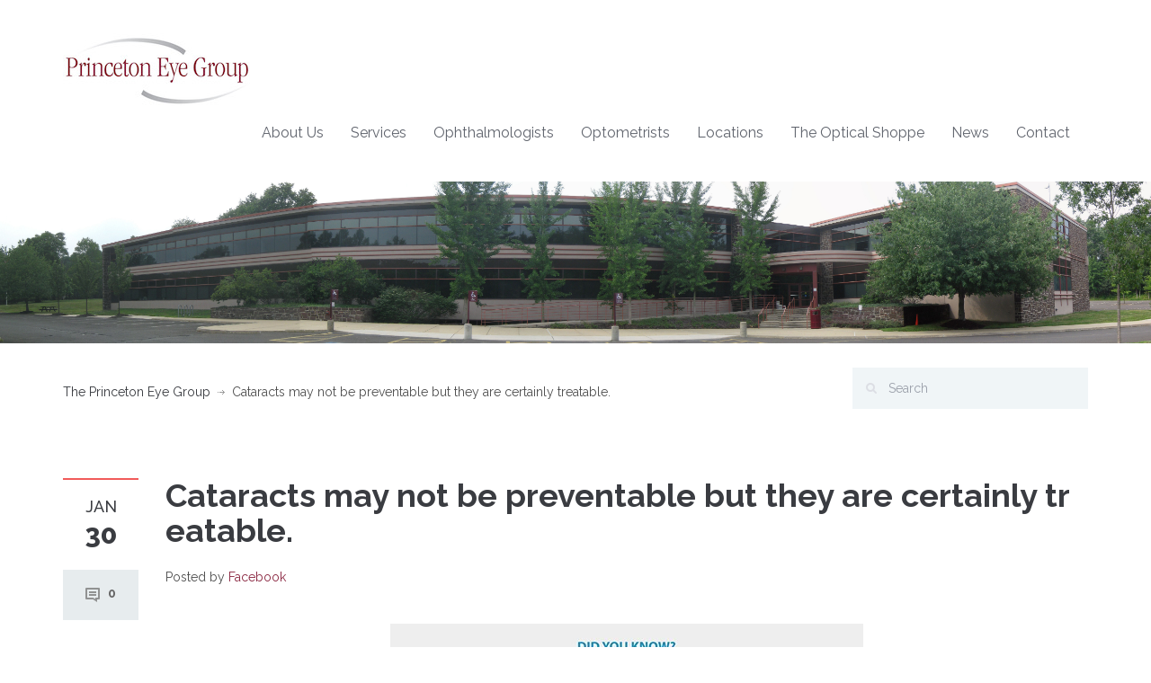

--- FILE ---
content_type: text/html; charset=UTF-8
request_url: https://www.princetoneyegroup.com/1269-2/
body_size: 11009
content:
<!DOCTYPE html>
<html lang="en">
<head>
    <meta charset="UTF-8">
    <meta name="viewport" content="width=device-width, initial-scale=1.0">
    <link rel="profile" href="http://gmpg.org/xfn/11">
    <meta name="format-detection" content="telephone=no"/>
	<link rel="pingback" href="https://www.princetoneyegroup.com/xmlrpc.php"><meta name='robots' content='index, follow, max-image-preview:large, max-snippet:-1, max-video-preview:-1' />

	<!-- This site is optimized with the Yoast SEO plugin v23.1 - https://yoast.com/wordpress/plugins/seo/ -->
	<title>Cataracts may not be preventable but they are certainly treatable. | The Princeton Eye Group</title>
	<link rel="canonical" href="https://www.princetoneyegroup.com/1269-2/" />
	<meta property="og:locale" content="en_US" />
	<meta property="og:type" content="article" />
	<meta property="og:title" content="Cataracts may not be preventable but they are certainly treatable. | The Princeton Eye Group" />
	<meta property="og:description" content="Cataracts may not be preventable but they are certainly treatable. Get the facts and learn more at www.mycataracts.com by Alcon." />
	<meta property="og:url" content="https://www.princetoneyegroup.com/1269-2/" />
	<meta property="og:site_name" content="The Princeton Eye Group" />
	<meta property="article:published_time" content="2018-01-30T19:27:21+00:00" />
	<meta property="article:modified_time" content="2018-10-16T00:55:53+00:00" />
	<meta property="og:image" content="http://www.princetoneyegroup.com/wp-content/uploads/2018/01/cataract-surgeries.jpg" />
	<meta name="author" content="Facebook" />
	<meta name="twitter:label1" content="Written by" />
	<meta name="twitter:data1" content="Facebook" />
	<script type="application/ld+json" class="yoast-schema-graph">{"@context":"https://schema.org","@graph":[{"@type":"Article","@id":"https://www.princetoneyegroup.com/1269-2/#article","isPartOf":{"@id":"https://www.princetoneyegroup.com/1269-2/"},"author":{"name":"Facebook","@id":"https://www.princetoneyegroup.com/#/schema/person/9c3b2bdc9507d0675fa9850ec0437104"},"headline":"Cataracts may not be preventable but they are certainly treatable.","datePublished":"2018-01-30T19:27:21+00:00","dateModified":"2018-10-16T00:55:53+00:00","mainEntityOfPage":{"@id":"https://www.princetoneyegroup.com/1269-2/"},"wordCount":32,"publisher":{"@id":"https://www.princetoneyegroup.com/#organization"},"image":{"@id":"https://www.princetoneyegroup.com/1269-2/#primaryimage"},"thumbnailUrl":"http://www.princetoneyegroup.com/wp-content/uploads/2018/01/cataract-surgeries.jpg","articleSection":["Facebook"],"inLanguage":"en"},{"@type":"WebPage","@id":"https://www.princetoneyegroup.com/1269-2/","url":"https://www.princetoneyegroup.com/1269-2/","name":"Cataracts may not be preventable but they are certainly treatable. | The Princeton Eye Group","isPartOf":{"@id":"https://www.princetoneyegroup.com/#website"},"primaryImageOfPage":{"@id":"https://www.princetoneyegroup.com/1269-2/#primaryimage"},"image":{"@id":"https://www.princetoneyegroup.com/1269-2/#primaryimage"},"thumbnailUrl":"http://www.princetoneyegroup.com/wp-content/uploads/2018/01/cataract-surgeries.jpg","datePublished":"2018-01-30T19:27:21+00:00","dateModified":"2018-10-16T00:55:53+00:00","breadcrumb":{"@id":"https://www.princetoneyegroup.com/1269-2/#breadcrumb"},"inLanguage":"en","potentialAction":[{"@type":"ReadAction","target":["https://www.princetoneyegroup.com/1269-2/"]}]},{"@type":"ImageObject","inLanguage":"en","@id":"https://www.princetoneyegroup.com/1269-2/#primaryimage","url":"http://www.princetoneyegroup.com/wp-content/uploads/2018/01/cataract-surgeries.jpg","contentUrl":"http://www.princetoneyegroup.com/wp-content/uploads/2018/01/cataract-surgeries.jpg"},{"@type":"BreadcrumbList","@id":"https://www.princetoneyegroup.com/1269-2/#breadcrumb","itemListElement":[{"@type":"ListItem","position":1,"name":"Home","item":"https://www.princetoneyegroup.com/"},{"@type":"ListItem","position":2,"name":"News","item":"https://www.princetoneyegroup.com/news/"},{"@type":"ListItem","position":3,"name":"Cataracts may not be preventable but they are certainly treatable."}]},{"@type":"WebSite","@id":"https://www.princetoneyegroup.com/#website","url":"https://www.princetoneyegroup.com/","name":"The Princeton Eye Group","description":"","publisher":{"@id":"https://www.princetoneyegroup.com/#organization"},"potentialAction":[{"@type":"SearchAction","target":{"@type":"EntryPoint","urlTemplate":"https://www.princetoneyegroup.com/?s={search_term_string}"},"query-input":"required name=search_term_string"}],"inLanguage":"en"},{"@type":"Organization","@id":"https://www.princetoneyegroup.com/#organization","name":"The Princeton Eye Group","url":"https://www.princetoneyegroup.com/","logo":{"@type":"ImageObject","inLanguage":"en","@id":"https://www.princetoneyegroup.com/#/schema/logo/image/","url":"https://www.princetoneyegroup.com/wp-content/uploads/2019/10/princeton-eye-group-logo-2.jpg","contentUrl":"https://www.princetoneyegroup.com/wp-content/uploads/2019/10/princeton-eye-group-logo-2.jpg","width":212,"height":87,"caption":"The Princeton Eye Group"},"image":{"@id":"https://www.princetoneyegroup.com/#/schema/logo/image/"}},{"@type":"Person","@id":"https://www.princetoneyegroup.com/#/schema/person/9c3b2bdc9507d0675fa9850ec0437104","name":"Facebook","url":"https://www.princetoneyegroup.com/author/facebook/"}]}</script>
	<!-- / Yoast SEO plugin. -->


<link rel='dns-prefetch' href='//fonts.googleapis.com' />
<link rel='preconnect' href='https://fonts.gstatic.com' crossorigin />
<link rel="alternate" type="application/rss+xml" title="The Princeton Eye Group &raquo; Feed" href="https://www.princetoneyegroup.com/feed/" />
<link rel="alternate" type="application/rss+xml" title="The Princeton Eye Group &raquo; Comments Feed" href="https://www.princetoneyegroup.com/comments/feed/" />
<link rel="alternate" type="application/rss+xml" title="The Princeton Eye Group &raquo; Cataracts may not be preventable but they are certainly treatable. Comments Feed" href="https://www.princetoneyegroup.com/1269-2/feed/" />
<script type="text/javascript">
/* <![CDATA[ */
window._wpemojiSettings = {"baseUrl":"https:\/\/s.w.org\/images\/core\/emoji\/15.0.3\/72x72\/","ext":".png","svgUrl":"https:\/\/s.w.org\/images\/core\/emoji\/15.0.3\/svg\/","svgExt":".svg","source":{"concatemoji":"https:\/\/www.princetoneyegroup.com\/wp-includes\/js\/wp-emoji-release.min.js?ver=6.6.4"}};
/*! This file is auto-generated */
!function(i,n){var o,s,e;function c(e){try{var t={supportTests:e,timestamp:(new Date).valueOf()};sessionStorage.setItem(o,JSON.stringify(t))}catch(e){}}function p(e,t,n){e.clearRect(0,0,e.canvas.width,e.canvas.height),e.fillText(t,0,0);var t=new Uint32Array(e.getImageData(0,0,e.canvas.width,e.canvas.height).data),r=(e.clearRect(0,0,e.canvas.width,e.canvas.height),e.fillText(n,0,0),new Uint32Array(e.getImageData(0,0,e.canvas.width,e.canvas.height).data));return t.every(function(e,t){return e===r[t]})}function u(e,t,n){switch(t){case"flag":return n(e,"\ud83c\udff3\ufe0f\u200d\u26a7\ufe0f","\ud83c\udff3\ufe0f\u200b\u26a7\ufe0f")?!1:!n(e,"\ud83c\uddfa\ud83c\uddf3","\ud83c\uddfa\u200b\ud83c\uddf3")&&!n(e,"\ud83c\udff4\udb40\udc67\udb40\udc62\udb40\udc65\udb40\udc6e\udb40\udc67\udb40\udc7f","\ud83c\udff4\u200b\udb40\udc67\u200b\udb40\udc62\u200b\udb40\udc65\u200b\udb40\udc6e\u200b\udb40\udc67\u200b\udb40\udc7f");case"emoji":return!n(e,"\ud83d\udc26\u200d\u2b1b","\ud83d\udc26\u200b\u2b1b")}return!1}function f(e,t,n){var r="undefined"!=typeof WorkerGlobalScope&&self instanceof WorkerGlobalScope?new OffscreenCanvas(300,150):i.createElement("canvas"),a=r.getContext("2d",{willReadFrequently:!0}),o=(a.textBaseline="top",a.font="600 32px Arial",{});return e.forEach(function(e){o[e]=t(a,e,n)}),o}function t(e){var t=i.createElement("script");t.src=e,t.defer=!0,i.head.appendChild(t)}"undefined"!=typeof Promise&&(o="wpEmojiSettingsSupports",s=["flag","emoji"],n.supports={everything:!0,everythingExceptFlag:!0},e=new Promise(function(e){i.addEventListener("DOMContentLoaded",e,{once:!0})}),new Promise(function(t){var n=function(){try{var e=JSON.parse(sessionStorage.getItem(o));if("object"==typeof e&&"number"==typeof e.timestamp&&(new Date).valueOf()<e.timestamp+604800&&"object"==typeof e.supportTests)return e.supportTests}catch(e){}return null}();if(!n){if("undefined"!=typeof Worker&&"undefined"!=typeof OffscreenCanvas&&"undefined"!=typeof URL&&URL.createObjectURL&&"undefined"!=typeof Blob)try{var e="postMessage("+f.toString()+"("+[JSON.stringify(s),u.toString(),p.toString()].join(",")+"));",r=new Blob([e],{type:"text/javascript"}),a=new Worker(URL.createObjectURL(r),{name:"wpTestEmojiSupports"});return void(a.onmessage=function(e){c(n=e.data),a.terminate(),t(n)})}catch(e){}c(n=f(s,u,p))}t(n)}).then(function(e){for(var t in e)n.supports[t]=e[t],n.supports.everything=n.supports.everything&&n.supports[t],"flag"!==t&&(n.supports.everythingExceptFlag=n.supports.everythingExceptFlag&&n.supports[t]);n.supports.everythingExceptFlag=n.supports.everythingExceptFlag&&!n.supports.flag,n.DOMReady=!1,n.readyCallback=function(){n.DOMReady=!0}}).then(function(){return e}).then(function(){var e;n.supports.everything||(n.readyCallback(),(e=n.source||{}).concatemoji?t(e.concatemoji):e.wpemoji&&e.twemoji&&(t(e.twemoji),t(e.wpemoji)))}))}((window,document),window._wpemojiSettings);
/* ]]> */
</script>
<style id='wp-emoji-styles-inline-css' type='text/css'>

	img.wp-smiley, img.emoji {
		display: inline !important;
		border: none !important;
		box-shadow: none !important;
		height: 1em !important;
		width: 1em !important;
		margin: 0 0.07em !important;
		vertical-align: -0.1em !important;
		background: none !important;
		padding: 0 !important;
	}
</style>
<link rel='stylesheet' id='ditty-displays-css' href='https://www.princetoneyegroup.com/wp-content/plugins/ditty-news-ticker/build/dittyDisplays.css?ver=3.1.45' type='text/css' media='all' />
<link rel='stylesheet' id='ditty-fontawesome-css' href='https://www.princetoneyegroup.com/wp-content/plugins/ditty-news-ticker/includes/libs/fontawesome-6.4.0/css/all.css?ver=6.4.0' type='text/css' media='' />
<link rel='stylesheet' id='fancybox-css' href='https://www.princetoneyegroup.com/wp-content/plugins/facebook-photo-fetcher/fancybox/jquery.fancybox.min.css?ver=2.1.7' type='text/css' media='all' />
<link rel='stylesheet' id='fpf-css' href='https://www.princetoneyegroup.com/wp-content/plugins/facebook-photo-fetcher/style.css?ver=3.0.4' type='text/css' media='all' />
<link rel='stylesheet' id='inspiry-google-fonts-css' href='//fonts.googleapis.com/css?family=Raleway%3A400%2C100%2C200%2C300%2C500%2C600%2C700%2C800%2C900%7CDroid+Serif%3A400%2C700%2C400italic%2C700italic%7CMontserrat%3A300%2C300i%2C400%2C400i%2C500%2C500i%2C600%2C600i%2C700%2C700i&#038;subset=latin%2Clatin-ext&#038;ver=3.0.0' type='text/css' media='all' />
<link rel='stylesheet' id='font-awesome-css-css' href='https://www.princetoneyegroup.com/wp-content/themes/inspiry-medicalpress/common/css/vendors/fontawesome-all.min.css?ver=5.0.8' type='text/css' media='all' />
<link rel='stylesheet' id='swipebox-css-css' href='https://www.princetoneyegroup.com/wp-content/themes/inspiry-medicalpress/common/js/vendors/swipebox/css/swipebox.css?ver=1.2.1' type='text/css' media='all' />
<link rel='stylesheet' id='animations-css-css' href='https://www.princetoneyegroup.com/wp-content/themes/inspiry-medicalpress/common/css/animations.css?ver=1.0' type='text/css' media='all' />
<link rel='stylesheet' id='meanmenu-css-css' href='https://www.princetoneyegroup.com/wp-content/themes/inspiry-medicalpress/common/js/vendors/meanmenu/meanmenu.css?ver=2.0.6' type='text/css' media='all' />
<link rel='stylesheet' id='flexslider-css-css' href='https://www.princetoneyegroup.com/wp-content/themes/inspiry-medicalpress/common/js/vendors/flexslider/flexslider.css?ver=2.3.0' type='text/css' media='all' />
<link rel='stylesheet' id='datepicker-css-css' href='https://www.princetoneyegroup.com/wp-content/themes/inspiry-medicalpress/common/css/datepicker.css?ver=1.10.4' type='text/css' media='all' />
<link rel='stylesheet' id='select2-css' href='https://www.princetoneyegroup.com/wp-content/themes/inspiry-medicalpress/common/js/vendors/select2/select2.min.css?ver=4.0.3' type='text/css' media='all' />
<link rel='stylesheet' id='bootstrap-css-css' href='https://www.princetoneyegroup.com/wp-content/themes/inspiry-medicalpress/assets/default/css/bootstrap.css?ver=3.0' type='text/css' media='all' />
<link rel='stylesheet' id='main-css-css' href='https://www.princetoneyegroup.com/wp-content/themes/inspiry-medicalpress/assets/default/css/main.css?ver=1.0' type='text/css' media='all' />
<link rel='stylesheet' id='custom-responsive-css-css' href='https://www.princetoneyegroup.com/wp-content/themes/inspiry-medicalpress/assets/default/css/custom-responsive.css?ver=1.0' type='text/css' media='all' />
<link rel='stylesheet' id='parent-default-css' href='https://www.princetoneyegroup.com/wp-content/themes/inspiry-medicalpress/style.css?ver=1.0' type='text/css' media='all' />
<style id='parent-default-inline-css' type='text/css'>
/* Custom CSS */
			nav.main-menu ul > li ul li{
border-color:#73D1E7;
}

a{
color:#8b2842;
}

a:hover, a:focus{
color:#3a3c41;
}

.btn, form input[type="submit"], .woocommerce a.added_to_cart, .woocommerce a.button, .woocommerce button.button, .woocommerce input.button, .woocommerce #respond input#submit, .woocommerce #respond input[type="submit"]{
background-color:#8b2842;
}

.btn:hover, form input[type="submit"]:hover, form input[type="submit"]:focus, .woocommerce a.added_to_cart:hover, .woocommerce a.button:hover, .woocommerce button.button:hover, .woocommerce input.button:hover, .woocommerce #respond input#submit:hover, .woocommerce #respond input[type="submit"]:hover{
background-color:#3a3c41;
}

.btn, form input[type="submit"], .woocommerce a.added_to_cart, .woocommerce a.button, .woocommerce button.button, .woocommerce input.button, .woocommerce #respond input#submit, .woocommerce #respond input[type="submit"]{
color:#ffffff;
}

.btn:hover, form input[type="submit"]:hover, form input[type="submit"]:focus, .woocommerce a.added_to_cart:hover, .woocommerce a.button:hover, .woocommerce button.button:hover, .woocommerce input.button:hover, .woocommerce #respond input#submit:hover, .woocommerce #respond input[type="submit"]:hover{
color:#ffffff;
}

#scroll-top, .read-more, .woocommerce ul.products li.product .button, .woocommerce #respond input#submit.alt, .woocommerce a.button.alt, .woocommerce button.button.alt, .woocommerce input.button.alt, .home-slider .slide-content .btn{
background-color:#8b2842;
}

#scroll-top:hover, .read-more:hover, .read-more:focus, .woocommerce ul.products li.product .button:hover, .woocommerce #respond input#submit.alt:hover, .woocommerce a.button.alt:hover, .woocommerce button.button.alt:hover, .woocommerce input.button.alt:hover, .home-slider .slide-content .btn:hover{
background-color:#3a3c41;
}

#scroll-top, .read-more, .woocommerce ul.products li.product .button, .woocommerce #respond input#submit.alt, .woocommerce a.button.alt, .woocommerce button.button.alt, .woocommerce input.button.alt{
color:#ffffff;
}

#scroll-top:hover, .read-more:hover, .read-more:focus, .woocommerce ul.products li.product .button:hover, .woocommerce #respond input#submit.alt:hover, .woocommerce a.button.alt:hover, .woocommerce button.button.alt:hover, .woocommerce input.button.alt:hover{
color:#ffffff;
}

.home-slider .make-appoint{
background-color:#3a3c41;
}

.home-slider .make-appoint:hover{
background-color:#000;
}

.home-slider .appointment-form, .ui-datepicker-header{
background-color:#67C9E0;
}

td .ui-state-active, td .ui-state-hover, td .ui-state-highlight, .ui-datepicker-header .ui-state-hover{
background-color:#3FA6BE;
}

#main-footer, .footer-bottom, #main-footer .widget ul, #main-footer .widget ul li{
border-color:#4A4C52;
}

#main-footer .widget a{
color:#b5bac6;
}

#main-footer .widget a:hover{
color:#cbd1de;
}

#main-footer .widget a:active{
color:#cbd1de;
}

@media only screen and (max-width: 530px) {
.mean-container .mean-bar{
background-color:#53c3dd;
}

}

</style>
<link rel='stylesheet' id='parent-custom-css' href='https://www.princetoneyegroup.com/wp-content/themes/inspiry-medicalpress/common/css/custom.css?ver=1.2' type='text/css' media='all' />
<link rel='stylesheet' id='medicalpress-elementor-addon-css-css' href='https://www.princetoneyegroup.com/wp-content/themes/inspiry-medicalpress/common/css/elementor.css?ver=1.0' type='text/css' media='all' />
<link rel="preload" as="style" href="https://fonts.googleapis.com/css?family=Raleway&#038;subset=latin&#038;display=swap&#038;ver=1767923332" /><link rel="stylesheet" href="https://fonts.googleapis.com/css?family=Raleway&#038;subset=latin&#038;display=swap&#038;ver=1767923332" media="print" onload="this.media='all'"><noscript><link rel="stylesheet" href="https://fonts.googleapis.com/css?family=Raleway&#038;subset=latin&#038;display=swap&#038;ver=1767923332" /></noscript><script type="text/javascript" src="https://www.princetoneyegroup.com/wp-includes/js/jquery/jquery.min.js?ver=3.7.1" id="jquery-core-js"></script>
<script type="text/javascript" src="https://www.princetoneyegroup.com/wp-includes/js/jquery/jquery-migrate.min.js?ver=3.4.1" id="jquery-migrate-js"></script>
<link rel="https://api.w.org/" href="https://www.princetoneyegroup.com/wp-json/" /><link rel="alternate" title="JSON" type="application/json" href="https://www.princetoneyegroup.com/wp-json/wp/v2/posts/1269" /><link rel="EditURI" type="application/rsd+xml" title="RSD" href="https://www.princetoneyegroup.com/xmlrpc.php?rsd" />
<meta name="generator" content="WordPress 6.6.4" />
<link rel='shortlink' href='https://www.princetoneyegroup.com/?p=1269' />
<link rel="alternate" title="oEmbed (JSON)" type="application/json+oembed" href="https://www.princetoneyegroup.com/wp-json/oembed/1.0/embed?url=https%3A%2F%2Fwww.princetoneyegroup.com%2F1269-2%2F" />
<link rel="alternate" title="oEmbed (XML)" type="text/xml+oembed" href="https://www.princetoneyegroup.com/wp-json/oembed/1.0/embed?url=https%3A%2F%2Fwww.princetoneyegroup.com%2F1269-2%2F&#038;format=xml" />
<meta name="generator" content="Redux 4.4.18" /><meta name="cdp-version" content="1.4.7" /><!-- HFCM by 99 Robots - Snippet # 1: Reviews -->
<script>!function(){window;var e,t=document;e=function(){var e=t.createElement("script");e.defer=!0,e.src="https://d2oeplw15jeq9j.cloudfront.net/widgets/widget.min.js";var n=t.getElementsByTagName("script")[0];n.parentNode.insertBefore(e,n),e.onload=function(){NDRSL.init("663c394d37b68b25c4a2c282")}},"interactive"===t.readyState||"complete"===t.readyState?e():t.addEventListener("DOMContentLoaded",e())}();</script>

<!-- /end HFCM by 99 Robots -->
<meta name="generator" content="Elementor 3.23.2; features: additional_custom_breakpoints, e_lazyload; settings: css_print_method-external, google_font-enabled, font_display-auto">
			<style>
				.e-con.e-parent:nth-of-type(n+4):not(.e-lazyloaded):not(.e-no-lazyload),
				.e-con.e-parent:nth-of-type(n+4):not(.e-lazyloaded):not(.e-no-lazyload) * {
					background-image: none !important;
				}
				@media screen and (max-height: 1024px) {
					.e-con.e-parent:nth-of-type(n+3):not(.e-lazyloaded):not(.e-no-lazyload),
					.e-con.e-parent:nth-of-type(n+3):not(.e-lazyloaded):not(.e-no-lazyload) * {
						background-image: none !important;
					}
				}
				@media screen and (max-height: 640px) {
					.e-con.e-parent:nth-of-type(n+2):not(.e-lazyloaded):not(.e-no-lazyload),
					.e-con.e-parent:nth-of-type(n+2):not(.e-lazyloaded):not(.e-no-lazyload) * {
						background-image: none !important;
					}
				}
			</style>
			<style type="text/css" id="custom-background-css">
body.custom-background { background-color: #ffffff; }
</style>
	<link rel="icon" href="https://www.princetoneyegroup.com/wp-content/uploads/2023/06/cropped-icons8-eye-90-1-32x32.png" sizes="32x32" />
<link rel="icon" href="https://www.princetoneyegroup.com/wp-content/uploads/2023/06/cropped-icons8-eye-90-1-192x192.png" sizes="192x192" />
<link rel="apple-touch-icon" href="https://www.princetoneyegroup.com/wp-content/uploads/2023/06/cropped-icons8-eye-90-1-180x180.png" />
<meta name="msapplication-TileImage" content="https://www.princetoneyegroup.com/wp-content/uploads/2023/06/cropped-icons8-eye-90-1-270x270.png" />
		<style type="text/css" id="wp-custom-css">
			p {
	font-size:18px;
}

ul {
font-size:18px;
}

ol {
font-size:18px;

.fa-skull {
color:#DD0000;}

}


.bottom-left {display:none;}
.bottom-right {display:none;}		</style>
		<style id="redux_demo-dynamic-css" title="dynamic-css" class="redux-options-output">nav.main-menu{margin-top:5px;margin-right:5px;margin-bottom:5px;margin-left:5px;}h1,h2,h3,h4,h5,h6{font-family:Raleway;}body{font-family:Raleway;}.entry-content blockquote p,.entry-content blockquote,.home-testimonial blockquote p{font-weight:400;font-style:italic;}body{background-color:#ffffff;}h1, h2, h3, h4, h5, h6, h1 a, h2 a, h3 a, h4 a, h5 a, h6 a, h1 span, h2 span, h3 span, h4 span, h5 span, h6 span{color:#3A3C41;}body{color:#4F4F4F;}body a{color:#8b2842;}body a:hover{color:#3a3c41;}.header-top{background-color:#eeee22;}.header-top p{color:#DD3333;}.header-top p span{color:#DD3333;}#header, .site-header{background-color:#ffffff;}nav.main-menu ul > li > a{color:#60646D;}nav.main-menu ul > li:hover > a, nav.main-menu ul > .current-menu-item > a, nav.main-menu ul > li ul{background-color:#67C9E0;}nav.main-menu ul > li:hover > a, nav.main-menu ul > .current-menu-item > a, nav.main-menu ul > li ul li a{color:#FFFFFF;}nav.main-menu ul > li ul li:hover a{background-color:#53C3DD;}.mean-container .mean-nav ul li a, .mean-container a.meanmenu-reveal{color:#ffffff;}.mean-container a.meanmenu-reveal span{background-color:#ffffff;}.mean-container .mean-bar a.meanmenu-reveal, .mean-container .mean-bar .mean-nav{background-color:#67c9e0;}.mean-container .mean-bar .mean-nav ul li a{border-color:#73d1e7;}.page-top{background-color:#ffffff;}#main-footer, .site-footer{background-color:#3A3C41;}#main-footer, .site-footer{color:#9BA0AA;}#main-footer .widget h3.title, .site-footer .title, .footer-social-nav-title{color:#F0F5F7;}.footer-bottom p{color:#7A7D86;}</style>	
	<meta name="google-site-verification" content="Xla9QS0t2rDIOXqVNfEkq6_-D66oxbdjlwlDMop6eeQ" />
<!-- Global site tag (gtag.js) - Google Analytics -->
<script async src="https://www.googletagmanager.com/gtag/js?id=UA-338777-12"></script>
<script>
  window.dataLayer = window.dataLayer || [];
  function gtag(){dataLayer.push(arguments);}
  gtag('js', new Date());

  gtag('config', 'UA-338777-12');
</script>
	
	<!-- Facebook Pixel Code -->
<script>
!function(f,b,e,v,n,t,s)
{if(f.fbq)return;n=f.fbq=function(){n.callMethod?
n.callMethod.apply(n,arguments):n.queue.push(arguments)};
if(!f._fbq)f._fbq=n;n.push=n;n.loaded=!0;n.version='2.0';
n.queue=[];t=b.createElement(e);t.async=!0;
t.src=v;s=b.getElementsByTagName(e)[0];
s.parentNode.insertBefore(t,s)}(window,document,'script',
'https://connect.facebook.net/en_US/fbevents.js');
fbq('init', '2356124331339521'); 
fbq('track', 'PageView');
</script>
<noscript>
<img height="1" width="1" 
src="https://www.facebook.com/tr?id=2356124331339521&ev=PageView
&noscript=1"/>
</noscript>
<!-- End Facebook Pixel Code -->
	
	<!-- Conversion Pixel - NY_Poughkeepsie_Princeton Eye Group-Princeton_SV_Landing Page - DO NOT MODIFY -->
<script src="https://secure.adnxs.com/px?id=1118730&t=1" type="text/javascript"></script>
<!-- End of Conversion Pixel -->

<!-- Segment Pixel - NY_Poughkeepsie_Princeton Eye Group-Princeton_SEG_RT - DO NOT MODIFY -->
<script src="https://secure.adnxs.com/seg?add=18023446&t=1" type="text/javascript"></script>
<!-- End of Segment Pixel -->

</head>
<body class="post-template-default single single-post postid-1269 single-format-standard custom-background wp-custom-logo wp-embed-responsive inspiry-themes inspiry-medicalpress-theme sticky-header elementor-default elementor-kit-4015">
<!--<?php
if(is_front_page()):
?>

  <div class="bannercontainer">
   <a href="http://www.princetoneyegroup.com/we-are-pleased-to-announce-that-the-optical-shoppes-annual-lafont-eyewear-event-will-be-on-april-27-2017-from-500pm-til-800pm-in-the-evening-the-lafont-family-is-honored-to-be-celebrating/"> <picture>
  <source media="(min-width: 970px)" srcset="/images/OpticalShoppe-LaFont-970x90.jpg">
  <source media="(min-width: 468px)" srcset="/images/OpticalShoppe-LaFont-468x90.jpg">
    <img style="display: block;margin:0 auto;" src="/images/OpticalShoppe-LaFont-320x90.jpg" alt="lafont sale">
     </picture></a></div>
<p>&nbsp;<p>
<?php
endif;
?>-->

<?php
if(is_front_page()):
?>
<!-- Conversion Pixel - NY_Poughkeepsie_Princeton Eye Group-Princeton_SV_Landing Page - DO NOT MODIFY -->
<script src="https://secure.adnxs.com/px?id=1118730&t=1" type="text/javascript"></script>
<!-- End of Conversion Pixel -->
<?php
endif;
?>

<!-- Segment Pixel - NY_Poughkeepsie_Princeton Eye Group-Princeton_SEG_RT - DO NOT MODIFY -->
<script src="https://secure.adnxs.com/seg?add=18023446&t=1" type="text/javascript"></script>
<!-- End of Segment Pixel -->




<script async defer crossorigin="anonymous" src="https://connect.facebook.net/en_US/sdk.js#xfbml=1&version=v10.0&appId=377223912333084&autoLogAppEvents=1" nonce="CSXgdbXx"></script>

<div id="page">
    	<header id="header">
		<div class="container">
			<div class="row">
				<div class="col-lg-12 col-md-12 col-sm-12">

					<!-- Website Logo -->
					<div class="logo clearfix">
						<a href="https://www.princetoneyegroup.com/" class="custom-logo-link" rel="home"><img width="212" height="87" src="https://www.princetoneyegroup.com/wp-content/uploads/2019/10/princeton-eye-group-logo-2.jpg" class="custom-logo" alt="nj eye doctors" decoding="async" /></a>					</div>

					<!-- Main Navigation -->
					<nav class="main-menu">
						<ul id="menu-main-menu" class="header-nav clearfix"><li id="menu-item-280" class="menu-item menu-item-type-custom menu-item-object-custom menu-item-has-children menu-item-280"><a href="/about-us/">About Us</a>
<ul class="sub-menu">
	<li id="menu-item-338" class="menu-item menu-item-type-post_type menu-item-object-page menu-item-338"><a href="https://www.princetoneyegroup.com/about-us/">About Us</a></li>
	<li id="menu-item-356" class="menu-item menu-item-type-post_type menu-item-object-page menu-item-356"><a href="https://www.princetoneyegroup.com/about-us/insurance-and-medicare/">Insurance and Medicare</a></li>
	<li id="menu-item-424" class="menu-item menu-item-type-post_type menu-item-object-page menu-item-424"><a href="https://www.princetoneyegroup.com/about-us/forms-for-your-visit/">Preparing for Your Visit</a></li>
	<li id="menu-item-3682" class="menu-item menu-item-type-post_type menu-item-object-page menu-item-3682"><a href="https://www.princetoneyegroup.com/about-us/payment/">Payment</a></li>
	<li id="menu-item-4731" class="menu-item menu-item-type-post_type menu-item-object-page menu-item-4731"><a href="https://www.princetoneyegroup.com/testimonials/">Patient Testimonials</a></li>
</ul>
</li>
<li id="menu-item-288" class="menu-item menu-item-type-post_type menu-item-object-page menu-item-has-children menu-item-288"><a href="https://www.princetoneyegroup.com/services/">Services</a>
<ul class="sub-menu">
	<li id="menu-item-387" class="menu-item menu-item-type-custom menu-item-object-custom menu-item-387"><a href="/service/routine-eye-exams/">Routine Eye Exams</a></li>
	<li id="menu-item-388" class="menu-item menu-item-type-custom menu-item-object-custom menu-item-388"><a href="/service/contact-lenses/">Contact Lenses</a></li>
	<li id="menu-item-389" class="menu-item menu-item-type-custom menu-item-object-custom menu-item-389"><a href="/service/no-stitch-cataract-surgery/">State-of-the-Art Cataract Surgery</a></li>
	<li id="menu-item-391" class="menu-item menu-item-type-custom menu-item-object-custom menu-item-391"><a href="/service/corneal-diseases-and-treatments/">Corneal Diseases &#038; Treatments</a></li>
	<li id="menu-item-1047" class="menu-item menu-item-type-post_type menu-item-object-page menu-item-1047"><a href="https://www.princetoneyegroup.com/services/collagen-cross-linking/">Collagen Cross-Linking</a></li>
	<li id="menu-item-390" class="menu-item menu-item-type-custom menu-item-object-custom menu-item-390"><a href="/service/glaucoma-detection-and-treatment/">Glaucoma Detection &#038; Treatment</a></li>
	<li id="menu-item-392" class="menu-item menu-item-type-custom menu-item-object-custom menu-item-392"><a href="/service/eyelid-and-orbital-plastic-surgery/">Eyelid &#038; Orbital Plastic Surgery</a></li>
	<li id="menu-item-393" class="menu-item menu-item-type-custom menu-item-object-custom menu-item-393"><a href="/service/diabetic-retinopathy-treatment/">Diabetic Retinopathy Treatment</a></li>
	<li id="menu-item-735" class="menu-item menu-item-type-custom menu-item-object-custom menu-item-735"><a href="/service/macular-degeneration/">Macular Degeneration</a></li>
	<li id="menu-item-394" class="menu-item menu-item-type-custom menu-item-object-custom menu-item-394"><a href="/service/retina-laser-treatment/">Retinal Detachment &#038; Tears</a></li>
	<li id="menu-item-396" class="menu-item menu-item-type-custom menu-item-object-custom menu-item-396"><a href="/service/botox-and-cosmetic-procedures/">Botox &#038; Cosmetic Procedures</a></li>
	<li id="menu-item-557" class="menu-item menu-item-type-custom menu-item-object-custom menu-item-557"><a href="/service/intense-pulsed-light-ipl-therapy/">Intense Pulsed Light Therapy (IPL)</a></li>
	<li id="menu-item-395" class="menu-item menu-item-type-custom menu-item-object-custom menu-item-395"><a href="/service/laser-vision-correction-lasik/">Laser Vision Correction (LASIK)</a></li>
</ul>
</li>
<li id="menu-item-372" class="menu-item menu-item-type-custom menu-item-object-custom menu-item-has-children menu-item-372"><a href="/department/ophthalmologist/">Ophthalmologists</a>
<ul class="sub-menu">
	<li id="menu-item-365" class="menu-item menu-item-type-custom menu-item-object-custom menu-item-365"><a href="/doctor/dr-michael-wong-md/">Michael Y. Wong, MD</a></li>
	<li id="menu-item-367" class="menu-item menu-item-type-custom menu-item-object-custom menu-item-367"><a href="/doctor/dr-r-david-reynolds-md/">R. David Reynolds, MD</a></li>
	<li id="menu-item-368" class="menu-item menu-item-type-custom menu-item-object-custom menu-item-368"><a href="/doctor/dr-anita-miedziak-md/">Anita I. Miedziak, MD</a></li>
	<li id="menu-item-369" class="menu-item menu-item-type-custom menu-item-object-custom menu-item-369"><a href="/doctor/dr-samuel-liu-md-phd/">Samuel M. Liu, MD, PhD</a></li>
	<li id="menu-item-370" class="menu-item menu-item-type-custom menu-item-object-custom menu-item-370"><a href="/doctor/john-epstein-md/">John A. Epstein, MD</a></li>
	<li id="menu-item-371" class="menu-item menu-item-type-custom menu-item-object-custom menu-item-371"><a href="/doctor/dr-suzanne-jadico-md/">Suzanne K. Jadico, MD</a></li>
	<li id="menu-item-590" class="menu-item menu-item-type-custom menu-item-object-custom menu-item-590"><a href="/doctor/dr-sarah-d-kuchar/">Sarah D. Kuchar, MD</a></li>
	<li id="menu-item-3637" class="menu-item menu-item-type-custom menu-item-object-custom menu-item-3637"><a href="/doctor/peter-d-murr-md/">Peter D. Murr, MD</a></li>
	<li id="menu-item-3973" class="menu-item menu-item-type-custom menu-item-object-custom menu-item-3973"><a href="https://www.princetoneyegroup.com/doctor/michele-d-solarte-md/">Michele D. Solarte, MD</a></li>
	<li id="menu-item-4391" class="menu-item menu-item-type-custom menu-item-object-custom menu-item-4391"><a href="/doctor/daniel-lee-md/">Daniel Lee, MD</a></li>
	<li id="menu-item-4801" class="menu-item menu-item-type-custom menu-item-object-custom menu-item-4801"><a href="https://www.princetoneyegroup.com/doctor/rahul-s-tonk-md-mba/">Rahul S. Tonk, MD, MBA</a></li>
</ul>
</li>
<li id="menu-item-373" class="menu-item menu-item-type-custom menu-item-object-custom menu-item-has-children menu-item-373"><a href="/department/optometrist/">Optometrists</a>
<ul class="sub-menu">
	<li id="menu-item-656" class="menu-item menu-item-type-custom menu-item-object-custom menu-item-656"><a href="/doctor/scott-potter-o-d/">Scott Potter, OD</a></li>
	<li id="menu-item-901" class="menu-item menu-item-type-custom menu-item-object-custom menu-item-901"><a href="/doctor/shawn-brand-od/">Shawn Brand, OD</a></li>
	<li id="menu-item-366" class="menu-item menu-item-type-custom menu-item-object-custom menu-item-366"><a href="/doctor/dr-kevin-j-feng-od/">Kevin J. Feng, OD</a></li>
</ul>
</li>
<li id="menu-item-347" class="menu-item menu-item-type-post_type menu-item-object-page menu-item-has-children menu-item-347"><a href="https://www.princetoneyegroup.com/about-us/location-and-hours/">Locations</a>
<ul class="sub-menu">
	<li id="menu-item-717" class="menu-item menu-item-type-post_type menu-item-object-page menu-item-717"><a href="https://www.princetoneyegroup.com/about-us/location-and-hours/princeton-eye-care/">Princeton Office</a></li>
	<li id="menu-item-711" class="menu-item menu-item-type-post_type menu-item-object-page menu-item-711"><a href="https://www.princetoneyegroup.com/about-us/location-and-hours/somerset-eye-care/">Somerset Office</a></li>
	<li id="menu-item-710" class="menu-item menu-item-type-post_type menu-item-object-page menu-item-710"><a href="https://www.princetoneyegroup.com/about-us/location-and-hours/monroe-eye-care/">Monroe Twp Office</a></li>
</ul>
</li>
<li id="menu-item-375" class="menu-item menu-item-type-custom menu-item-object-custom menu-item-has-children menu-item-375"><a href="/optical-shoppe">The Optical Shoppe</a>
<ul class="sub-menu">
	<li id="menu-item-758" class="menu-item menu-item-type-custom menu-item-object-custom menu-item-758"><a href="/optical-shoppe/">About the Optical Shoppe</a></li>
	<li id="menu-item-4671" class="menu-item menu-item-type-post_type menu-item-object-page menu-item-4671"><a href="https://www.princetoneyegroup.com/optical-shoppe/frames/">Virtual Frames Gallery</a></li>
	<li id="menu-item-4682" class="menu-item menu-item-type-post_type menu-item-object-page menu-item-4682"><a href="https://www.princetoneyegroup.com/optical-shoppe/frames-at-the-optical-shoppe/">Eyeglass Frames</a></li>
	<li id="menu-item-4681" class="menu-item menu-item-type-post_type menu-item-object-page menu-item-4681"><a href="https://www.princetoneyegroup.com/optical-shoppe/nanodropper/">Nanodropper</a></li>
</ul>
</li>
<li id="menu-item-4347" class="menu-item menu-item-type-post_type menu-item-object-page current_page_parent menu-item-4347"><a href="https://www.princetoneyegroup.com/news/">News</a></li>
<li id="menu-item-746" class="menu-item menu-item-type-post_type menu-item-object-page menu-item-746"><a href="https://www.princetoneyegroup.com/contact/">Contact</a></li>
</ul>					</nav>

					<div id="responsive-menu-container"></div>

				</div>
			</div>
		</div>
	</header>

<div class="banner clearfix" style="background: url(https://www.princetoneyegroup.com/wp-content/uploads/2014/11/peg-exterior-big2.jpg) center top no-repeat; background-size: cover;"></div>
<div class=" page-top clearfix">
    <div class="container">
        <div class="row">
            <div class="col-lg-9 col-md-8 col-sm-12 ">
                <nav class="bread-crumb">
                    <a href="https://www.princetoneyegroup.com">The Princeton Eye Group</a><span class="divider"></span>Cataracts may not be preventable but they are certainly treatable.                </nav>
            </div>
            <div class="col-lg-3 col-md-4 col-sm-12 ">
                <div id="search" class="widget clearfix">
	<form role="search" method="get" id="searchform" class="searchform" action="https://www.princetoneyegroup.com/">
				<div>
					<label class="screen-reader-text" for="s">Search for:</label>
					<input type="text" value="" name="s" id="s" />
					<input type="submit" id="searchsubmit" value="Search" />
				</div>
			</form></div>            </div>
        </div>
    </div>
</div>

<div class="blog-page clearfix">
    <div class="container">
        <div class="row">
	                    <div class="col-lg-12 ">
                <div class="blog-post-single clearfix">
                                                <article id="post-1269" class="post-1269 post type-post status-publish format-standard hentry category-facebook clearfix" >
                                <div class="left_meta clearfix entry-meta">
                                    <time class="entry-date published updated" datetime="2018-01-30T19:27:21+00:00">Jan                                        <strong>30</strong></time>
                                    <span class="comments_count clearfix entry-comments-link"><a href="https://www.princetoneyegroup.com/1269-2/#respond">0</a></span>
                                </div>
                                <div class="right-contents">
                                    <header class="entry-header">
                                                                                    <h1 class="entry-title">Cataracts may not be preventable but they are certainly treatable.</h1>

                                            <span class="entry-author">
                                                Posted by                                                <span class="entry-author-link vcard">
                                                    <a class="url fn" href="https://www.princetoneyegroup.com/author/facebook/" title="View all posts by Facebook" rel="author">Facebook</a>                                                </span>
                                            </span>
                                                                                </header>

	                                		                                <div class="entry-content">
			                                <p><a href="http://www.princetoneyegroup.com/wp-content/uploads/2018/01/cataract-surgeries.jpg"><img fetchpriority="high" decoding="async" src="http://www.princetoneyegroup.com/wp-content/uploads/2018/01/cataract-surgeries.jpg" alt="" width="526" height="275" class="aligncenter size-full wp-image-1325" srcset="https://www.princetoneyegroup.com/wp-content/uploads/2018/01/cataract-surgeries.jpg 526w, https://www.princetoneyegroup.com/wp-content/uploads/2018/01/cataract-surgeries-300x157.jpg 300w" sizes="(max-width: 526px) 100vw, 526px" /></a></p>
<p>Cataracts may not be preventable but they are certainly treatable. Get the facts and learn more at <a href="https://www.mycataracts.com">www.mycataracts.com</a> by Alcon.</p>
		                                </div>

	                                    <footer class="entry-footer">
	                                        <p class="entry-meta">
	                                            <span class="entry-categories">
	                                                <i class="fa fa-folder"></i>&nbsp; <a href="https://www.princetoneyegroup.com/category/facebook/" rel="category tag">Facebook</a>	                                            </span>
		                                        	                                        </p>
	                                    </footer>
		                                                                </div>
                            </article>
                                        </div>

                <div class="comments-wrapper">
                    <div class="row">
                        <div class="col-lg-12 col-md-12 col-sm-12">
                            <!-- start of comments section -->
<div id="comments-section">
    
    
    
</div>
<!-- end of comments -->                        </div>
                    </div>
                </div>

            </div>
	                </div>
    </div>
</div>


    
<footer id="main-footer" class="site-footer clearfix">
	<div class="container">
		<div class="row">
			<div class="animated fadeInLeft col-lg-3 col-md-3 col-sm-6  ">
				<section id="text-3" class="widget widget_text"><h3 class="title">About the Princeton Eye Group</h3>			<div class="textwidget">The Princeton Eye Group is New Jersey's premier eye care group, serving all of central New Jersey and the entire New York Metropolitan area. The doctors of the Princeton Eye Group have successfully treated thousands of patients in all aspects of eye care, from routine eye exams to cataract surgery, to LASIK surgery. They are recognized as leaders in eye care in New Jersey, having received their training at the nation's top medical schools and facilities, who continue to pioneer new procedures and mentor other doctors through research and training. </div>
		</section>			</div>

			<div class="animated fadeInLeft col-lg-3 col-md-3 col-sm-6  ">
				<section id="text-6" class="widget widget_text"><h3 class="title">Get Eye Smart</h3>			<div class="textwidget">The American Academy of Ophthalmology provides in-depth information on a large collection of eye care issues and treatments. Click below to explore their site. 
<br/><br/>
<p align="center"><a href="https://www.aao.org/eye-health" rel="nofollow"><img title="EyeSmart Eye Health Information" src="https://www.princetoneyegroup.com/wp-content/uploads/2025/12/EyeSmart-Eye-Health-Information-125px.png" /></a></p>
<br/>
Another excellent resource is <a href="https://eyewiki.org/">Eye Wiki</a>, an in-depth online encyclopedia compiled by ophthalmologists.
</div>
		</section>			</div>

			<div class="clearfix visible-sm"></div>

			<div class="animated fadeInLeft col-lg-3 col-md-3 col-sm-6  ">
				<section id="text-4" class="widget widget_text"><h3 class="title">Links</h3>			<div class="textwidget"><a href="/privacy-policy">Notice of Privacy Practices and Health Information Privacy Policy</a></div>
		</section><section id="media_image-2" class="widget widget_media_image"><img width="300" height="91" src="https://www.princetoneyegroup.com/wp-content/uploads/2025/03/jets-small-business-partners-300x91.jpg" class="image wp-image-4754  attachment-medium size-medium" alt="" style="max-width: 100%; height: auto;" decoding="async" srcset="https://www.princetoneyegroup.com/wp-content/uploads/2025/03/jets-small-business-partners-300x91.jpg 300w, https://www.princetoneyegroup.com/wp-content/uploads/2025/03/jets-small-business-partners-1024x311.jpg 1024w, https://www.princetoneyegroup.com/wp-content/uploads/2025/03/jets-small-business-partners-768x234.jpg 768w, https://www.princetoneyegroup.com/wp-content/uploads/2025/03/jets-small-business-partners-732x223.jpg 732w, https://www.princetoneyegroup.com/wp-content/uploads/2025/03/jets-small-business-partners-1140x347.jpg 1140w, https://www.princetoneyegroup.com/wp-content/uploads/2025/03/jets-small-business-partners.jpg 1358w" sizes="(max-width: 300px) 100vw, 300px" /></section>			</div>

			<div class="animated fadeInLeft col-lg-3 col-md-3 col-sm-6  ">
				<section id="custom_html-2" class="widget_text widget widget_custom_html"><h3 class="title">Like Us on Facebook!</h3><div class="textwidget custom-html-widget"><div class="textwidget custom-html-widget"><div class="fb-page" data-href="https://www.facebook.com/princetoneyegroup/" data-tabs="timeline" data-width="300" data-height="450" data-small-header="true" data-adapt-container-width="true" data-hide-cover="true" data-show-facepile="true"><blockquote cite="https://www.facebook.com/princetoneyegroup/" class="fb-xfbml-parse-ignore"><a href="https://www.facebook.com/princetoneyegroup/">Princeton Eye Group</a></blockquote></div></div></div></section><section id="block-2" class="widget widget_block"></section>			</div>

			<div class="col-lg-12 col-md-12 col-sm-12 ">
				<div class="footer-bottom animated fadeInDown clearfix">
					<div class="row">
													<div class="col-lg-7 col-md-7 col-sm-7 col-xs-12 ">
								<p>© Copyright 2025 Princeton Eye Group</p>
							</div>
														<div class="col-lg-5 col-md-5 col-sm-5 col-xs-12  clearfix">
								<ul class="list-unstyled clearfix footer-social-nav" ></ul>							</div>
												</div>
				</div>
			</div>
		</div>
	</div>
</footer>
</div><!-- #page -->
<a id="scroll-top" class="scroll-top" href="#top" aria-hidden="true" title="Go to top"><i class="fa fa-chevron-up"></i></a>
<script type="text/javascript">
(function () {
var tagjs = document.createElement("script");
var s = document.getElementsByTagName("script")[0];
tagjs.async = true;
 tagjs.src = "//s.btstatic.com/tag.js#site=9O7NXzt";
s.parentNode.insertBefore(tagjs, s);
}());
</script>
<noscript>
 <iframe src="//s.thebrighttag.com/iframe?c=9O7NXzt " width="1" height="1"
frameborder="0" scrolling="no" marginheight="0" marginwidth="0"></iframe>
</noscript>
			<script type='text/javascript'>
				const lazyloadRunObserver = () => {
					const lazyloadBackgrounds = document.querySelectorAll( `.e-con.e-parent:not(.e-lazyloaded)` );
					const lazyloadBackgroundObserver = new IntersectionObserver( ( entries ) => {
						entries.forEach( ( entry ) => {
							if ( entry.isIntersecting ) {
								let lazyloadBackground = entry.target;
								if( lazyloadBackground ) {
									lazyloadBackground.classList.add( 'e-lazyloaded' );
								}
								lazyloadBackgroundObserver.unobserve( entry.target );
							}
						});
					}, { rootMargin: '200px 0px 200px 0px' } );
					lazyloadBackgrounds.forEach( ( lazyloadBackground ) => {
						lazyloadBackgroundObserver.observe( lazyloadBackground );
					} );
				};
				const events = [
					'DOMContentLoaded',
					'elementor/lazyload/observe',
				];
				events.forEach( ( event ) => {
					document.addEventListener( event, lazyloadRunObserver );
				} );
			</script>
			<script type="text/javascript" src="https://www.princetoneyegroup.com/wp-content/plugins/facebook-photo-fetcher/fancybox/jquery.fancybox.min.js?ver=2.1.7" id="fancybox-js"></script>
<script type="text/javascript" src="https://www.princetoneyegroup.com/wp-content/themes/inspiry-medicalpress/common/js/vendors/jquery.isotope.pkgd.min.js?ver=3.0.4" id="isotope-js"></script>
<script type="text/javascript" src="https://www.princetoneyegroup.com/wp-content/themes/inspiry-medicalpress/common/js/vendors/select2/select2.min.js?ver=4.0.3" id="select2-js-js"></script>
<script type="text/javascript" src="https://www.princetoneyegroup.com/wp-content/themes/inspiry-medicalpress/common/js/vendors/meanmenu/jquery.meanmenu.min.js?ver=2.0.6" id="meanmenu-js"></script>
<script type="text/javascript" src="https://www.princetoneyegroup.com/wp-content/themes/inspiry-medicalpress/common/js/vendors/jquery.velocity.min.js?ver=0.0.0" id="velocity-js"></script>
<script type="text/javascript" src="https://www.princetoneyegroup.com/wp-content/themes/inspiry-medicalpress/common/js/vendors/flexslider/jquery.flexslider-min.js?ver=2.3.0" id="flexslider-js"></script>
<script type="text/javascript" src="https://www.princetoneyegroup.com/wp-content/themes/inspiry-medicalpress/common/js/vendors/jquery.jplayer.min.js?ver=2.6.0" id="jplayer-js"></script>
<script type="text/javascript" src="https://www.princetoneyegroup.com/wp-content/themes/inspiry-medicalpress/assets/default/js/vendors/bootstrap.min.js?ver=3.1.0" id="bootstrap-js"></script>
<script type="text/javascript" src="https://www.princetoneyegroup.com/wp-content/themes/inspiry-medicalpress/common/js/vendors/jquery.appear.js?ver=0.3.3" id="appear-js"></script>
<script type="text/javascript" src="https://www.princetoneyegroup.com/wp-content/themes/inspiry-medicalpress/assets/default/js/vendors/jquery.autosize.min.js?ver=1.18.7" id="autosize-js"></script>
<script type="text/javascript" src="https://www.princetoneyegroup.com/wp-content/themes/inspiry-medicalpress/common/js/vendors/swipebox/js/jquery.swipebox.js?ver=1.4.4" id="swipebox-js"></script>
<script type="text/javascript" src="https://www.princetoneyegroup.com/wp-includes/js/comment-reply.min.js?ver=6.6.4" id="comment-reply-js" async="async" data-wp-strategy="async"></script>
<script type="text/javascript" src="https://www.princetoneyegroup.com/wp-includes/js/jquery/ui/core.min.js?ver=1.13.3" id="jquery-ui-core-js"></script>
<script type="text/javascript" src="https://www.princetoneyegroup.com/wp-includes/js/jquery/ui/datepicker.min.js?ver=1.13.3" id="jquery-ui-datepicker-js"></script>
<script type="text/javascript" id="jquery-ui-datepicker-js-after">
/* <![CDATA[ */
jQuery(function(jQuery){jQuery.datepicker.setDefaults({"closeText":"Close","currentText":"Today","monthNames":["January","February","March","April","May","June","July","August","September","October","November","December"],"monthNamesShort":["Jan","Feb","Mar","Apr","May","Jun","Jul","Aug","Sep","Oct","Nov","Dec"],"nextText":"Next","prevText":"Previous","dayNames":["Sunday","Monday","Tuesday","Wednesday","Thursday","Friday","Saturday"],"dayNamesShort":["Sun","Mon","Tue","Wed","Thu","Fri","Sat"],"dayNamesMin":["S","M","T","W","T","F","S"],"dateFormat":"MM d, yy","firstDay":1,"isRTL":false});});
/* ]]> */
</script>
<script type="text/javascript" src="https://www.princetoneyegroup.com/wp-content/themes/inspiry-medicalpress/common/js/custom-common.js?ver=1.0" id="custom-common-script-js"></script>
<script type="text/javascript" id="custom-script-js-extra">
/* <![CDATA[ */
var MPstrings = {"search_placeholder":"Search"};
/* ]]> */
</script>
<script type="text/javascript" src="https://www.princetoneyegroup.com/wp-content/themes/inspiry-medicalpress/assets/default/js/custom.js?ver=1.0" id="custom-script-js"></script>
</body>
</html>